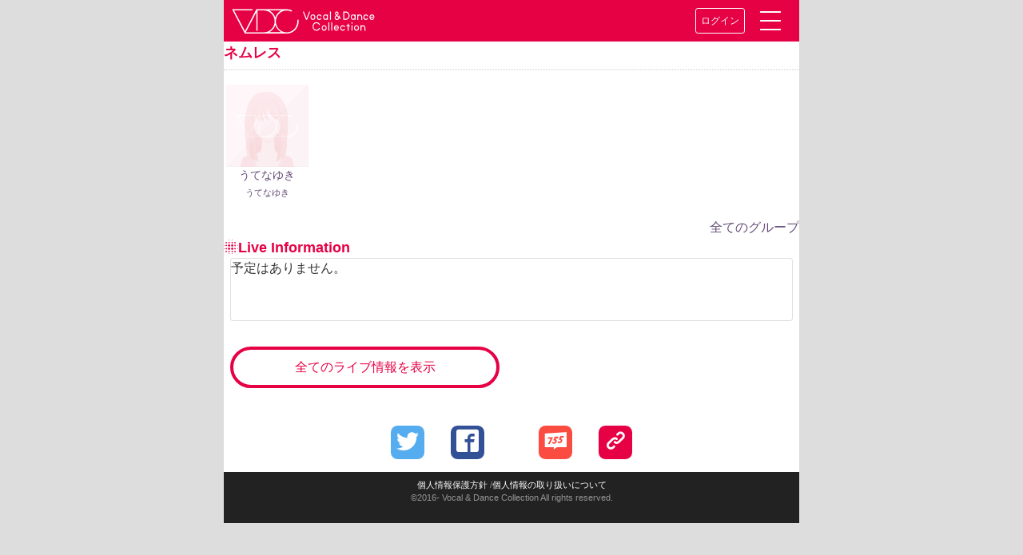

--- FILE ---
content_type: text/html; charset=utf-8
request_url: https://vdc.tokyo/g/1003/
body_size: 14296
content:

<!DOCTYPE html>
<html lang="ja">
<head prefix="og: http://ogp.me/ns# fb: http://ogp.me/ns/fb# article: http://ogp.me/ns/website#">
    <title>「ネムレス」のアーティスト一覧｜VDC｜Vocal &amp; Dance Collection</title>
    <meta charset="UTF-8">
    <meta name="viewport" content="width=device-width,initial-scale=1.0,user-scalable=no">
    <meta name="keywords" content="music,idol,dance,vocal,VDC,ボーカル,ダンス,コレクション,アイドル, アーティスト"/>
    <meta name="description" content="グループ「ネムレス」のメンバーアーティストの一覧です。"/>
    
    
    <meta property="og:url" content="https://vdc.tokyo/g/1003/"/>
    
    <meta property="og:type" content="website"/>
    
    <meta property="og:title" content="「ネムレス」のアーティスト一覧VDC｜Vocal &amp; Dance Collection"/>
    
    <meta property="og:description"
          content="グループ「ネムレス」のメンバーアーティストの一覧です。"/>
    
    <meta property="og:image"
          content="https://vdc.tokyo/static/store_nuovo/img/smart-icon.png"/>
    
    <meta property="og:site_name" content="VDC Vocal & Dance Collection"/>
    

    

    
    <meta property="og:locale" content="ja_JP"/>
    
    <meta name="twitter:card" content="summary_large_image"/>
    <meta name="twitter:site" content="@VDC_tokyo"/>
    <meta name="twitter:title" content="「ネムレス」のアーティスト一覧VDC｜Vocal &amp; Dance Collection"/>
    <meta name="twitter:description"
          content="ボーカルとダンスに焦点を合わせた女性アーティストの魅力が発見できるサイト"/>
    <meta name="twitter:image"
          content="https://vdc.tokyo/static/store_nuovo/img/smart-icon.png"/>
    
    <link rel="SHORTCUT ICON" href="/static/store/favicon/favicon.png" type="image/png">
    <link rel="icon" href="/static/store/favicon/favicon.png" type="image/png">
    
    <!--{#<link rel="icon" sizes="256x256" href="/static/store_nuovo/img/apple-touch-icon-256x256.png"/>-->

    <link rel="apple-touch-icon" href="/static/store_nuovo/img/apple-touch-icon-256x256.png"/>

    <link rel="stylesheet" href="https://stackpath.bootstrapcdn.com/bootstrap/4.1.0/css/bootstrap.min.css"
          integrity="sha384-9gVQ4dYFwwWSjIDZnLEWnxCjeSWFphJiwGPXr1jddIhOegiu1FwO5qRGvFXOdJZ4" crossorigin="anonymous">
    <link rel="stylesheet" href="https://use.fontawesome.com/releases/v5.5.0/css/all.css" integrity="sha384-B4dIYHKNBt8Bc12p+WXckhzcICo0wtJAoU8YZTY5qE0Id1GSseTk6S+L3BlXeVIU" crossorigin="anonymous">
    <!-- Font Awesome JS -->
    
    
    
    <link rel="stylesheet" href="/static/store_nuovo/css/custom.min.css?ver=20200519 ">

    
    
    
    
    <link href="https://fonts.googleapis.com/css?family=Montserrat" rel="stylesheet">
</head>
<body>

<!-- /header -->




<header id="header-anker">
<nav class="navbar vdc_header_nav">
    <!--<a class="navbar-brand" href="#">Navbar</a>-->
    <a href="/">
        <img src="/static/store/img/title-logo.svg" alt="VDC Site"
             class="site-logo" style="width: 12em;">
    </a>

    <div class="vdc-header-menu">
        
        <a href="/login/" class="btn btn-sm btn-vdc_header">ログイン</a>
        
        <a href="#" class="menu-trigger" data-toggle="collapse" data-target="#collapsibleNavbar">
            <span></span>
            <span></span>
            <span></span>
        </a>
    </div>
    <div class="collapse navbar-collapse vdc-header-menu__wrapper" id="collapsibleNavbar">
        <ul class="navbar-nav">
            <li class="nav-item"><a class="nav-link" href="https://wp.vdc.tokyo/">ニュース＆トピックス</a></li>
            <li class="nav-item"><a class="nav-link"  href="/vdc_magazine/">VDC Magazine</a></li>
            <li class="nav-item"><a class="nav-link"  href="/vdc_live/">VDC Live</a></li>
            <li class="nav-item"><a class="nav-link"  href="/about/">VDC とは</a></li>
            <li class="nav-item"><a class="nav-link"  href="/contact/">お問い合わせ他</a></li>
            <li class="nav-item"><a class="nav-link" href="/nuovo/mypage/">マイページ</a></li>
            
            
            
            
            
            </li>
        </ul>
        <form class="form-inline" action="/nuovo/search/" method="GET">
            <div class="navbar-nav flex-row" style="width: 100%">
                <input class="form-control mr-sm-2" type="search" placeholder="検索" aria-label="Search" name="word">
                <button type="submit" class="btn btn-outline-light ml-2 py-1 px-4">
                    <i class="fas fa-search"></i>
                </button>
            </div>
        </form>


    </div>
</nav>
    
</header>


<div class="container" style="margin-top:0.1em;padding-left: 0px;padding-right: 0px;">

    

<section>
  <div class="panel panel-border-4red">
    <div class="panel-heading">
      <h2 class="panel-title">ネムレス</h2>
    </div>

    
    <ul class="photo-list-normal" style="margin: 5px 1px;">
      
      <li>
        <a href="/a/53151A/"
           title="うてなゆき">
        
        
          <i><img src="/static/store_nuovo/img/silhouette.png" alt="うてなゆき" style="background: none"></i>
        
        <span>うてなゆき</span>
        <span><small>うてなゆき</small></span>
        </a>
      </li>
      
    </ul>
    

    <div class="panel-footer text-right" style="border-radius: 0 0 10px 10px;">
      <a href="/g/list/">
        <i class="glyphicon glyphicon-th-list"></i> 全てのグループ
      </a>
    </div>
  </div>
</section>

<section>
  <h2 class="vdc-headline"><i class="icon-headline"></i>Live Information</h2>
  <div class="panel-generic live-schedule">

<style>
.live-schedule_open:before {content: ''}
</style>

<ul class="list-group">

  <li class="list-group-item">予定はありません。</li>

</ul>




  <div class="row" style="margin-top: 2em;margin-bottom: 1em;">
    <div class="col-xs-12 col-md-6 col-md-offset-3">
      <a href="/live/find/?d=1768575600_1800198000&g=1003"
         class="btn_default more-button_list">
        全てのライブ情報を表示
      </a>
    </div>
  </div>


<div id="id_modal_live_no_login" class="modal fade" tabindex="-1">
  <div class="modal-dialog">
    <div class="modal-content">
      <div class="modal-header">
        <button type="button" class="close" data-dismiss="modal">
          <span aria-hidden="true">×</span></button>
        <h4 class="modal-title">会員登録（無料）、ログインしてご利用ください。</h4>
      </div>
      <div class="modal-body">
        <p>興味があるライブを「行きたい」マークでチェックしてマイページでリスト表示できます。また、参加したライブは「行ったよ」マークで記録していくことができます。</p>

        <div class="row">
          <div class="col-xs-12 col-md-6 col-md-offset-3">
            <a href="/login/" class="btn btn-primary form-control">
              ログインする</a>
          </div>
        </div>
        <br>
        <div class="row">
          <div class="col-xs-12 col-md-6 col-md-offset-3">
            <a href="/regist/" class="btn btn-primary form-control">
              新規登録（無料）</a>
          </div>
        </div>
      </div>
      <div class="modal-footer">
        <button type="button" class="btn btn-default btn-sm" data-dismiss="modal">
          <i class="fas fa-ok"></i> 閉じる</button>
      </div>
    </div>
  </div>
</div>

<div id="id_modal_live_wonder" class="modal fade" tabindex="-1">
  <div class="modal-dialog">
    <div class="modal-content">
      <div class="modal-header">
        <button type="button" class="close" data-dismiss="modal">
          <span aria-hidden="true">×</span></button>
        <h4 class="modal-title">「行きたい」予定として登録しました。</h4>
      </div>
      <div class="modal-body">
        <p>登録済みのライブ予定は「マイページ」で確認できます。</p>

        <div class="row">
          <div class="col-xs-12 col-md-6 col-md-offset-3">
            <a href="/my/" class="btn btn-primary form-control">
              マイページ</a>
          </div>
        </div>
      </div>
      <div class="modal-footer">
        <button type="button" class="btn btn-default btn-sm" data-dismiss="modal">
          <i class="fas fa-ok"></i> 閉じる</button>
      </div>
    </div>
  </div>
</div>

<div id="id_modal_live_went" class="modal fade" tabindex="-1">
  <div class="modal-dialog">
    <div class="modal-content">
      <div class="modal-header">
        <button type="button" class="close" data-dismiss="modal">
          <span aria-hidden="true">×</span></button>
        <h4 class="modal-title">観に行ったライブを登録しました。</h4>
      </div>
      <div class="modal-body">
        <p>観たライブの履歴は「マイページ」で確認できます。</p>

        <div class="row">
          <div class="col-xs-12 col-md-6 col-md-offset-3">
            <a href="/my/" class="btn btn-primary form-control">
              マイページ</a>
          </div>
        </div>
      </div>
      <div class="modal-footer">
        <button type="button" class="btn btn-default btn-sm" data-dismiss="modal">
          <i class="fas fa-ok"></i> 閉じる</button>
      </div>
    </div>
  </div>
</div>


  </div>
</section>




</div>


</div>
</div>

 










<section>
  <ul class="button-list-sns">

    <li><a href="http://twitter.com/share?url=https%3A%2F%2Fvdc.tokyo/g/1003/&via=VDC_tokyo&related=VDC_tokyo&hashtags=VDC_Site&text=VDC%20Site%20%E3%83%8D%E3%83%A0%E3%83%AC%E3%82%B9%20%E3%83%A1%E3%83%B3%E3%83%90%E3%83%BC%E4%B8%80%E8%A6%A7" target="_blank">

      <i class="icon-twitter"></i></a></li>

    <li><a href="https://www.facebook.com/sharer/sharer.php?u=https%3A%2F%2Fvdc.tokyo/g/1003/" target="_blank">
      <i class="icon-facebook"></i></a></li>

    <li><div data-url="https%3A%2F%2Fvdc.tokyo/g/1003/"
              class="line-it-button" style="display: none;" data-lang="ja" data-type="share-d">
      </div></li><!-- LINE -->


    <li><a href="https://7gogo.jp/share?url=https%3A%2F%2Fvdc.tokyo/g/1003/&text=VDC%20Site%20%E3%83%8D%E3%83%A0%E3%83%AC%E3%82%B9%20%E3%83%A1%E3%83%B3%E3%83%90%E3%83%BC%E4%B8%80%E8%A6%A7" target="_blank">

      <i class="icon-755"></i></a></li>

    <li><a href="#" class="clip_board_copy"
           data-toggle="tooltip" data-trigger="click" title="URLをコピーしました"
           data-vdc-toggle="copy_clipboard"
           data-url="https://vdc.tokyo/g/1003/">
      <i class="icon-copy"></i></a></li>
  </ul>
</section>


<footer>
<div class="container-fluid">
    <div class="row">
        <div class="col-12">
            <span><a href="http://razil.jp/privacy.html" target="_blank">個人情報保護方針</a>
          /<a href="http://razil.jp/privacyinfo.html" target="_blank">個人情報の取り扱いについて</a>
        <div> ©2016- Vocal &amp; Dance Collection All rights reserved.</div>
            <br>
            </span>
        </div>
    </div>
</div>
</footer>

</body>

<script
  src="https://code.jquery.com/jquery-3.3.1.min.js"
  integrity="sha256-FgpCb/KJQlLNfOu91ta32o/NMZxltwRo8QtmkMRdAu8="
  crossorigin="anonymous"></script>
<script src="https://cdnjs.cloudflare.com/ajax/libs/popper.js/1.12.9/umd/popper.min.js"
        integrity="sha384-ApNbgh9B+Y1QKtv3Rn7W3mgPxhU9K/ScQsAP7hUibX39j7fakFPskvXusvfa0b4Q"
        crossorigin="anonymous"></script>
<script src="https://maxcdn.bootstrapcdn.com/bootstrap/4.0.0/js/bootstrap.min.js"
        integrity="sha384-JZR6Spejh4U02d8jOt6vLEHfe/JQGiRRSQQxSfFWpi1MquVdAyjUar5+76PVCmYl"
        crossorigin="anonymous"></script>

<script>
    $(document).ready(function () {
        $('#sidebarCollapse').on('click', function () {
            $('#sidebar').toggleClass('active');
        });
    });
    
    (function (i, s, o, g, r, a, m) {
        i['GoogleAnalyticsObject'] = r;
        i[r] = i[r] || function () {
            (i[r].q = i[r].q || []).push(arguments)
        }, i[r].l = 1 * new Date();
        a = s.createElement(o),
            m = s.getElementsByTagName(o)[0];
        a.async = 1;
        a.src = g;
        m.parentNode.insertBefore(a, m)
    })(window, document, 'script', '//www.google-analytics.com/analytics.js', 'ga');
    ga('create', 'UA-74360482-1', 'auto');
    ga('send', 'pageview');
    

    $(function () {
        
            $('a, input[type="button"], .photo-list li img')
                .bind('touchstart', function () {
                    $(this).addClass('hover');
                }).bind('touchend', function () {
                $(this).removeClass('hover');
            });
            
                $("a[href='#']").click(function (e) {
                    e.preventDefault();
                });
            }
        );
</script>










<script src="https://d.line-scdn.net/r/web/social-plugin/js/thirdparty/loader.min.js" async="async" defer="defer"></script>

<script src="/static/store_nuovo/vendors/clipboard.js/dist/clipboard.min.js"></script>

<script>$(function(){new Clipboard('[data-vdc-toggle=copy_clipboard]', {text: function(t) {return $(t).data('url');}});});</script>
<script>$(function(){$('.clip_board_copy').tooltip();});</script>






<script>
function get_px_top_adjustment(){

  var $present = $("#alert_magazine_present");
  if ($present) {
    return $present.css('height');
  } else {
    return '0px';
  }
}


$(function(){
  var $wonder = $(".vdc-live-wonder");

  $wonder.on('click', function(){
  
    var $modal_nologin = $("#id_modal_live_no_login");
    $modal_nologin.css('top', get_px_top_adjustment());
    $modal_nologin.modal('show');
  
  });
});


$(function(){
  var $went = $(".vdc-live-went");

  $went.on('click', function(){
  
    var $modal_nologin = $("#id_modal_live_no_login");
    $modal_nologin.css('top', get_px_top_adjustment());
    $modal_nologin.modal('show');
  
  });
});
</script>

<script>
$(function(){
  var $pop = $("[data-toggle=popover]");
  $pop.popover();
  $("[data-toggle=tooltip]").tooltip();
});
</script>



</html>
